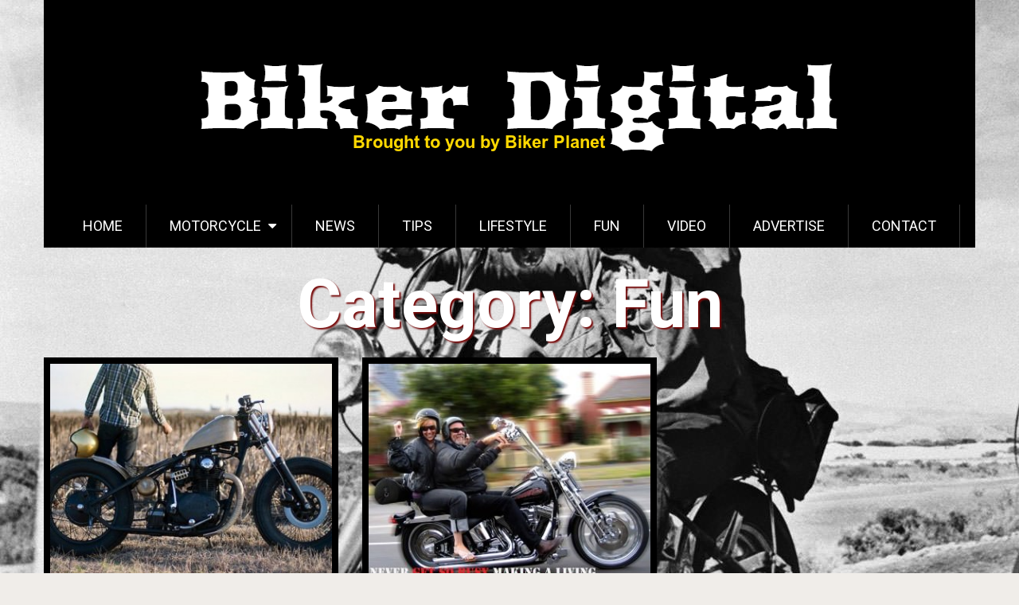

--- FILE ---
content_type: text/html; charset=UTF-8
request_url: https://bikerdigital.com/category/fun/page/3/
body_size: 9870
content:
<!DOCTYPE html>
<html lang="en-US">
<head>
	<meta charset="UTF-8">
	<link rel="profile" href="http://gmpg.org/xfn/11">
	<link rel="pingback" href="https://bikerdigital.com/xmlrpc.php">
	<!--iOS/android/handheld specific -->
	<meta name="viewport" content="width=device-width, initial-scale=1, maximum-scale=1">
	<meta itemprop="name" content="Biker Digital" />
	<meta itemprop="url" content="https://bikerdigital.com" />
	<!-- Matomo -->
<script>
  var _paq = window._paq = window._paq || [];
  /* tracker methods like "setCustomDimension" should be called before "trackPageView" */
  _paq.push(['trackPageView']);
  _paq.push(['enableLinkTracking']);
  (function() {
    var u="//adult-stats.beanonetwork.com/";
    _paq.push(['setTrackerUrl', u+'matomo.php']);
    _paq.push(['setSiteId', '27']);
    var d=document, g=d.createElement('script'), s=d.getElementsByTagName('script')[0];
    g.async=true; g.src=u+'matomo.js'; s.parentNode.insertBefore(g,s);
  })();
</script>
<!-- End Matomo Code -->
<meta name='robots' content='index, follow, max-image-preview:large, max-snippet:-1, max-video-preview:-1' />

	<!-- This site is optimized with the Yoast SEO plugin v20.10 - https://yoast.com/wordpress/plugins/seo/ -->
	<title>Fun Archives - Page 3 of 3 - Biker Digital</title>
	<link rel="canonical" href="https://bikerdigital.com/category/fun/page/3/" />
	<link rel="prev" href="https://bikerdigital.com/category/fun/page/2/" />
	<meta property="og:locale" content="en_US" />
	<meta property="og:type" content="article" />
	<meta property="og:title" content="Fun Archives - Page 3 of 3 - Biker Digital" />
	<meta property="og:url" content="https://bikerdigital.com/category/fun/" />
	<meta property="og:site_name" content="Biker Digital" />
	<meta name="twitter:card" content="summary_large_image" />
	<script type="application/ld+json" class="yoast-schema-graph">{"@context":"https://schema.org","@graph":[{"@type":"CollectionPage","@id":"https://bikerdigital.com/category/fun/","url":"https://bikerdigital.com/category/fun/page/3/","name":"Fun Archives - Page 3 of 3 - Biker Digital","isPartOf":{"@id":"https://bikerdigital.com/#website"},"primaryImageOfPage":{"@id":"https://bikerdigital.com/category/fun/page/3/#primaryimage"},"image":{"@id":"https://bikerdigital.com/category/fun/page/3/#primaryimage"},"thumbnailUrl":"https://bikerdigital.com/wp-content/uploads/2015/12/kkkk.jpg","breadcrumb":{"@id":"https://bikerdigital.com/category/fun/page/3/#breadcrumb"},"inLanguage":"en-US"},{"@type":"ImageObject","inLanguage":"en-US","@id":"https://bikerdigital.com/category/fun/page/3/#primaryimage","url":"https://bikerdigital.com/wp-content/uploads/2015/12/kkkk.jpg","contentUrl":"https://bikerdigital.com/wp-content/uploads/2015/12/kkkk.jpg","width":500,"height":332},{"@type":"BreadcrumbList","@id":"https://bikerdigital.com/category/fun/page/3/#breadcrumb","itemListElement":[{"@type":"ListItem","position":1,"name":"Home","item":"https://bikerdigital.com/"},{"@type":"ListItem","position":2,"name":"Fun"}]},{"@type":"WebSite","@id":"https://bikerdigital.com/#website","url":"https://bikerdigital.com/","name":"Biker Digital","description":"Bikers, Harley Davidsons, Motorcross and Biker Rally News","potentialAction":[{"@type":"SearchAction","target":{"@type":"EntryPoint","urlTemplate":"https://bikerdigital.com/?s={search_term_string}"},"query-input":"required name=search_term_string"}],"inLanguage":"en-US"}]}</script>
	<!-- / Yoast SEO plugin. -->


<link rel='dns-prefetch' href='//bikerdigital.com' />
<link rel='dns-prefetch' href='//fonts.googleapis.com' />
<link rel="alternate" type="application/rss+xml" title="Biker Digital &raquo; Feed" href="https://bikerdigital.com/feed/" />
<link rel="alternate" type="application/rss+xml" title="Biker Digital &raquo; Comments Feed" href="https://bikerdigital.com/comments/feed/" />
<link rel="alternate" type="application/rss+xml" title="Biker Digital &raquo; Fun Category Feed" href="https://bikerdigital.com/category/fun/feed/" />
<script type="text/javascript">
window._wpemojiSettings = {"baseUrl":"https:\/\/s.w.org\/images\/core\/emoji\/14.0.0\/72x72\/","ext":".png","svgUrl":"https:\/\/s.w.org\/images\/core\/emoji\/14.0.0\/svg\/","svgExt":".svg","source":{"concatemoji":"https:\/\/bikerdigital.com\/wp-includes\/js\/wp-emoji-release.min.js?ver=6.2.8"}};
/*! This file is auto-generated */
!function(e,a,t){var n,r,o,i=a.createElement("canvas"),p=i.getContext&&i.getContext("2d");function s(e,t){p.clearRect(0,0,i.width,i.height),p.fillText(e,0,0);e=i.toDataURL();return p.clearRect(0,0,i.width,i.height),p.fillText(t,0,0),e===i.toDataURL()}function c(e){var t=a.createElement("script");t.src=e,t.defer=t.type="text/javascript",a.getElementsByTagName("head")[0].appendChild(t)}for(o=Array("flag","emoji"),t.supports={everything:!0,everythingExceptFlag:!0},r=0;r<o.length;r++)t.supports[o[r]]=function(e){if(p&&p.fillText)switch(p.textBaseline="top",p.font="600 32px Arial",e){case"flag":return s("\ud83c\udff3\ufe0f\u200d\u26a7\ufe0f","\ud83c\udff3\ufe0f\u200b\u26a7\ufe0f")?!1:!s("\ud83c\uddfa\ud83c\uddf3","\ud83c\uddfa\u200b\ud83c\uddf3")&&!s("\ud83c\udff4\udb40\udc67\udb40\udc62\udb40\udc65\udb40\udc6e\udb40\udc67\udb40\udc7f","\ud83c\udff4\u200b\udb40\udc67\u200b\udb40\udc62\u200b\udb40\udc65\u200b\udb40\udc6e\u200b\udb40\udc67\u200b\udb40\udc7f");case"emoji":return!s("\ud83e\udef1\ud83c\udffb\u200d\ud83e\udef2\ud83c\udfff","\ud83e\udef1\ud83c\udffb\u200b\ud83e\udef2\ud83c\udfff")}return!1}(o[r]),t.supports.everything=t.supports.everything&&t.supports[o[r]],"flag"!==o[r]&&(t.supports.everythingExceptFlag=t.supports.everythingExceptFlag&&t.supports[o[r]]);t.supports.everythingExceptFlag=t.supports.everythingExceptFlag&&!t.supports.flag,t.DOMReady=!1,t.readyCallback=function(){t.DOMReady=!0},t.supports.everything||(n=function(){t.readyCallback()},a.addEventListener?(a.addEventListener("DOMContentLoaded",n,!1),e.addEventListener("load",n,!1)):(e.attachEvent("onload",n),a.attachEvent("onreadystatechange",function(){"complete"===a.readyState&&t.readyCallback()})),(e=t.source||{}).concatemoji?c(e.concatemoji):e.wpemoji&&e.twemoji&&(c(e.twemoji),c(e.wpemoji)))}(window,document,window._wpemojiSettings);
</script>
<!-- bikerdigital.com is managing ads with Advanced Ads – https://wpadvancedads.com/ --><script id="advads-ready">
			window.advanced_ads_ready=function(e,a){a=a||"complete";var d=function(e){return"interactive"===a?"loading"!==e:"complete"===e};d(document.readyState)?e():document.addEventListener("readystatechange",(function(a){d(a.target.readyState)&&e()}),{once:"interactive"===a})},window.advanced_ads_ready_queue=window.advanced_ads_ready_queue||[];		</script>
		<style type="text/css">
img.wp-smiley,
img.emoji {
	display: inline !important;
	border: none !important;
	box-shadow: none !important;
	height: 1em !important;
	width: 1em !important;
	margin: 0 0.07em !important;
	vertical-align: -0.1em !important;
	background: none !important;
	padding: 0 !important;
}
</style>
	<link rel='stylesheet' id='wp-block-library-css' href='https://bikerdigital.com/wp-includes/css/dist/block-library/style.min.css?ver=6.2.8' type='text/css' media='all' />
<link rel='stylesheet' id='classic-theme-styles-css' href='https://bikerdigital.com/wp-includes/css/classic-themes.min.css?ver=6.2.8' type='text/css' media='all' />
<style id='global-styles-inline-css' type='text/css'>
body{--wp--preset--color--black: #000000;--wp--preset--color--cyan-bluish-gray: #abb8c3;--wp--preset--color--white: #ffffff;--wp--preset--color--pale-pink: #f78da7;--wp--preset--color--vivid-red: #cf2e2e;--wp--preset--color--luminous-vivid-orange: #ff6900;--wp--preset--color--luminous-vivid-amber: #fcb900;--wp--preset--color--light-green-cyan: #7bdcb5;--wp--preset--color--vivid-green-cyan: #00d084;--wp--preset--color--pale-cyan-blue: #8ed1fc;--wp--preset--color--vivid-cyan-blue: #0693e3;--wp--preset--color--vivid-purple: #9b51e0;--wp--preset--gradient--vivid-cyan-blue-to-vivid-purple: linear-gradient(135deg,rgba(6,147,227,1) 0%,rgb(155,81,224) 100%);--wp--preset--gradient--light-green-cyan-to-vivid-green-cyan: linear-gradient(135deg,rgb(122,220,180) 0%,rgb(0,208,130) 100%);--wp--preset--gradient--luminous-vivid-amber-to-luminous-vivid-orange: linear-gradient(135deg,rgba(252,185,0,1) 0%,rgba(255,105,0,1) 100%);--wp--preset--gradient--luminous-vivid-orange-to-vivid-red: linear-gradient(135deg,rgba(255,105,0,1) 0%,rgb(207,46,46) 100%);--wp--preset--gradient--very-light-gray-to-cyan-bluish-gray: linear-gradient(135deg,rgb(238,238,238) 0%,rgb(169,184,195) 100%);--wp--preset--gradient--cool-to-warm-spectrum: linear-gradient(135deg,rgb(74,234,220) 0%,rgb(151,120,209) 20%,rgb(207,42,186) 40%,rgb(238,44,130) 60%,rgb(251,105,98) 80%,rgb(254,248,76) 100%);--wp--preset--gradient--blush-light-purple: linear-gradient(135deg,rgb(255,206,236) 0%,rgb(152,150,240) 100%);--wp--preset--gradient--blush-bordeaux: linear-gradient(135deg,rgb(254,205,165) 0%,rgb(254,45,45) 50%,rgb(107,0,62) 100%);--wp--preset--gradient--luminous-dusk: linear-gradient(135deg,rgb(255,203,112) 0%,rgb(199,81,192) 50%,rgb(65,88,208) 100%);--wp--preset--gradient--pale-ocean: linear-gradient(135deg,rgb(255,245,203) 0%,rgb(182,227,212) 50%,rgb(51,167,181) 100%);--wp--preset--gradient--electric-grass: linear-gradient(135deg,rgb(202,248,128) 0%,rgb(113,206,126) 100%);--wp--preset--gradient--midnight: linear-gradient(135deg,rgb(2,3,129) 0%,rgb(40,116,252) 100%);--wp--preset--duotone--dark-grayscale: url('#wp-duotone-dark-grayscale');--wp--preset--duotone--grayscale: url('#wp-duotone-grayscale');--wp--preset--duotone--purple-yellow: url('#wp-duotone-purple-yellow');--wp--preset--duotone--blue-red: url('#wp-duotone-blue-red');--wp--preset--duotone--midnight: url('#wp-duotone-midnight');--wp--preset--duotone--magenta-yellow: url('#wp-duotone-magenta-yellow');--wp--preset--duotone--purple-green: url('#wp-duotone-purple-green');--wp--preset--duotone--blue-orange: url('#wp-duotone-blue-orange');--wp--preset--font-size--small: 13px;--wp--preset--font-size--medium: 20px;--wp--preset--font-size--large: 36px;--wp--preset--font-size--x-large: 42px;--wp--preset--spacing--20: 0.44rem;--wp--preset--spacing--30: 0.67rem;--wp--preset--spacing--40: 1rem;--wp--preset--spacing--50: 1.5rem;--wp--preset--spacing--60: 2.25rem;--wp--preset--spacing--70: 3.38rem;--wp--preset--spacing--80: 5.06rem;--wp--preset--shadow--natural: 6px 6px 9px rgba(0, 0, 0, 0.2);--wp--preset--shadow--deep: 12px 12px 50px rgba(0, 0, 0, 0.4);--wp--preset--shadow--sharp: 6px 6px 0px rgba(0, 0, 0, 0.2);--wp--preset--shadow--outlined: 6px 6px 0px -3px rgba(255, 255, 255, 1), 6px 6px rgba(0, 0, 0, 1);--wp--preset--shadow--crisp: 6px 6px 0px rgba(0, 0, 0, 1);}:where(.is-layout-flex){gap: 0.5em;}body .is-layout-flow > .alignleft{float: left;margin-inline-start: 0;margin-inline-end: 2em;}body .is-layout-flow > .alignright{float: right;margin-inline-start: 2em;margin-inline-end: 0;}body .is-layout-flow > .aligncenter{margin-left: auto !important;margin-right: auto !important;}body .is-layout-constrained > .alignleft{float: left;margin-inline-start: 0;margin-inline-end: 2em;}body .is-layout-constrained > .alignright{float: right;margin-inline-start: 2em;margin-inline-end: 0;}body .is-layout-constrained > .aligncenter{margin-left: auto !important;margin-right: auto !important;}body .is-layout-constrained > :where(:not(.alignleft):not(.alignright):not(.alignfull)){max-width: var(--wp--style--global--content-size);margin-left: auto !important;margin-right: auto !important;}body .is-layout-constrained > .alignwide{max-width: var(--wp--style--global--wide-size);}body .is-layout-flex{display: flex;}body .is-layout-flex{flex-wrap: wrap;align-items: center;}body .is-layout-flex > *{margin: 0;}:where(.wp-block-columns.is-layout-flex){gap: 2em;}.has-black-color{color: var(--wp--preset--color--black) !important;}.has-cyan-bluish-gray-color{color: var(--wp--preset--color--cyan-bluish-gray) !important;}.has-white-color{color: var(--wp--preset--color--white) !important;}.has-pale-pink-color{color: var(--wp--preset--color--pale-pink) !important;}.has-vivid-red-color{color: var(--wp--preset--color--vivid-red) !important;}.has-luminous-vivid-orange-color{color: var(--wp--preset--color--luminous-vivid-orange) !important;}.has-luminous-vivid-amber-color{color: var(--wp--preset--color--luminous-vivid-amber) !important;}.has-light-green-cyan-color{color: var(--wp--preset--color--light-green-cyan) !important;}.has-vivid-green-cyan-color{color: var(--wp--preset--color--vivid-green-cyan) !important;}.has-pale-cyan-blue-color{color: var(--wp--preset--color--pale-cyan-blue) !important;}.has-vivid-cyan-blue-color{color: var(--wp--preset--color--vivid-cyan-blue) !important;}.has-vivid-purple-color{color: var(--wp--preset--color--vivid-purple) !important;}.has-black-background-color{background-color: var(--wp--preset--color--black) !important;}.has-cyan-bluish-gray-background-color{background-color: var(--wp--preset--color--cyan-bluish-gray) !important;}.has-white-background-color{background-color: var(--wp--preset--color--white) !important;}.has-pale-pink-background-color{background-color: var(--wp--preset--color--pale-pink) !important;}.has-vivid-red-background-color{background-color: var(--wp--preset--color--vivid-red) !important;}.has-luminous-vivid-orange-background-color{background-color: var(--wp--preset--color--luminous-vivid-orange) !important;}.has-luminous-vivid-amber-background-color{background-color: var(--wp--preset--color--luminous-vivid-amber) !important;}.has-light-green-cyan-background-color{background-color: var(--wp--preset--color--light-green-cyan) !important;}.has-vivid-green-cyan-background-color{background-color: var(--wp--preset--color--vivid-green-cyan) !important;}.has-pale-cyan-blue-background-color{background-color: var(--wp--preset--color--pale-cyan-blue) !important;}.has-vivid-cyan-blue-background-color{background-color: var(--wp--preset--color--vivid-cyan-blue) !important;}.has-vivid-purple-background-color{background-color: var(--wp--preset--color--vivid-purple) !important;}.has-black-border-color{border-color: var(--wp--preset--color--black) !important;}.has-cyan-bluish-gray-border-color{border-color: var(--wp--preset--color--cyan-bluish-gray) !important;}.has-white-border-color{border-color: var(--wp--preset--color--white) !important;}.has-pale-pink-border-color{border-color: var(--wp--preset--color--pale-pink) !important;}.has-vivid-red-border-color{border-color: var(--wp--preset--color--vivid-red) !important;}.has-luminous-vivid-orange-border-color{border-color: var(--wp--preset--color--luminous-vivid-orange) !important;}.has-luminous-vivid-amber-border-color{border-color: var(--wp--preset--color--luminous-vivid-amber) !important;}.has-light-green-cyan-border-color{border-color: var(--wp--preset--color--light-green-cyan) !important;}.has-vivid-green-cyan-border-color{border-color: var(--wp--preset--color--vivid-green-cyan) !important;}.has-pale-cyan-blue-border-color{border-color: var(--wp--preset--color--pale-cyan-blue) !important;}.has-vivid-cyan-blue-border-color{border-color: var(--wp--preset--color--vivid-cyan-blue) !important;}.has-vivid-purple-border-color{border-color: var(--wp--preset--color--vivid-purple) !important;}.has-vivid-cyan-blue-to-vivid-purple-gradient-background{background: var(--wp--preset--gradient--vivid-cyan-blue-to-vivid-purple) !important;}.has-light-green-cyan-to-vivid-green-cyan-gradient-background{background: var(--wp--preset--gradient--light-green-cyan-to-vivid-green-cyan) !important;}.has-luminous-vivid-amber-to-luminous-vivid-orange-gradient-background{background: var(--wp--preset--gradient--luminous-vivid-amber-to-luminous-vivid-orange) !important;}.has-luminous-vivid-orange-to-vivid-red-gradient-background{background: var(--wp--preset--gradient--luminous-vivid-orange-to-vivid-red) !important;}.has-very-light-gray-to-cyan-bluish-gray-gradient-background{background: var(--wp--preset--gradient--very-light-gray-to-cyan-bluish-gray) !important;}.has-cool-to-warm-spectrum-gradient-background{background: var(--wp--preset--gradient--cool-to-warm-spectrum) !important;}.has-blush-light-purple-gradient-background{background: var(--wp--preset--gradient--blush-light-purple) !important;}.has-blush-bordeaux-gradient-background{background: var(--wp--preset--gradient--blush-bordeaux) !important;}.has-luminous-dusk-gradient-background{background: var(--wp--preset--gradient--luminous-dusk) !important;}.has-pale-ocean-gradient-background{background: var(--wp--preset--gradient--pale-ocean) !important;}.has-electric-grass-gradient-background{background: var(--wp--preset--gradient--electric-grass) !important;}.has-midnight-gradient-background{background: var(--wp--preset--gradient--midnight) !important;}.has-small-font-size{font-size: var(--wp--preset--font-size--small) !important;}.has-medium-font-size{font-size: var(--wp--preset--font-size--medium) !important;}.has-large-font-size{font-size: var(--wp--preset--font-size--large) !important;}.has-x-large-font-size{font-size: var(--wp--preset--font-size--x-large) !important;}
.wp-block-navigation a:where(:not(.wp-element-button)){color: inherit;}
:where(.wp-block-columns.is-layout-flex){gap: 2em;}
.wp-block-pullquote{font-size: 1.5em;line-height: 1.6;}
</style>
<link rel='stylesheet' id='contact-form-7-css' href='https://bikerdigital.com/wp-content/plugins/contact-form-7/includes/css/styles.css?ver=5.7.7' type='text/css' media='all' />
<link rel='stylesheet' id='sharify-css' href='https://bikerdigital.com/wp-content/plugins/sharify/sharify-style.php' type='text/css' media='all' />
<link rel='stylesheet' id='sharify-icon-css' href='https://bikerdigital.com/wp-content/plugins/sharify/icon/css/sharify.css' type='text/css' media='all' />
<link rel='stylesheet' id='sharify-font-css' href='https://fonts.googleapis.com/css?family=Roboto+Condensed:400' type='text/css' media='all' />
<link rel='stylesheet' id='ssb-front-css-css' href='https://bikerdigital.com/wp-content/plugins/simple-social-buttons/assets/css/front.css?ver=4.1.1' type='text/css' media='all' />
<link rel='stylesheet' id='spu-public-css-css' href='https://bikerdigital.com/wp-content/plugins/popups/public/assets/css/public.css?ver=1.9.3.8' type='text/css' media='all' />
<link rel='stylesheet' id='parent-theme-css-css' href='https://bikerdigital.com/wp-content/themes/sociallyviral/style.css?ver=6.2.8' type='text/css' media='all' />
<link rel='stylesheet' id='sociallyviral-style-css' href='https://bikerdigital.com/wp-content/themes/sociallyviral-child/style.css?ver=6.2.8' type='text/css' media='all' />
<link rel='stylesheet' id='theme-slug-fonts-css' href='//fonts.googleapis.com/css?family=Roboto%3A400%2C700&#038;subset=latin%2Clatin-ext' type='text/css' media='all' />
<script type='text/javascript' src='https://bikerdigital.com/wp-content/plugins/simple-social-buttons/assets/js/frontend-blocks.js?ver=4.1.1' id='ssb-blocks-front-js-js'></script>
<script type='text/javascript' src='https://bikerdigital.com/wp-includes/js/jquery/jquery.min.js?ver=3.6.4' id='jquery-core-js'></script>
<script type='text/javascript' src='https://bikerdigital.com/wp-includes/js/jquery/jquery-migrate.min.js?ver=3.4.0' id='jquery-migrate-js'></script>
<script type='text/javascript' id='ssb-front-js-js-extra'>
/* <![CDATA[ */
var SSB = {"ajax_url":"https:\/\/bikerdigital.com\/wp-admin\/admin-ajax.php","fb_share_nonce":"de426d068e"};
/* ]]> */
</script>
<script type='text/javascript' src='https://bikerdigital.com/wp-content/plugins/simple-social-buttons/assets/js/front.js?ver=4.1.1' id='ssb-front-js-js'></script>
<script type='text/javascript' id='advanced-ads-advanced-js-js-extra'>
/* <![CDATA[ */
var advads_options = {"blog_id":"1","privacy":{"enabled":false,"state":"not_needed"}};
/* ]]> */
</script>
<script type='text/javascript' src='https://bikerdigital.com/wp-content/plugins/advanced-ads/public/assets/js/advanced.min.js?ver=1.44.1' id='advanced-ads-advanced-js-js'></script>
<link rel="https://api.w.org/" href="https://bikerdigital.com/wp-json/" /><link rel="alternate" type="application/json" href="https://bikerdigital.com/wp-json/wp/v2/categories/107" /><link rel="EditURI" type="application/rsd+xml" title="RSD" href="https://bikerdigital.com/xmlrpc.php?rsd" />
<link rel="wlwmanifest" type="application/wlwmanifest+xml" href="https://bikerdigital.com/wp-includes/wlwmanifest.xml" />
<meta name="generator" content="WordPress 6.2.8" />
 <style media="screen">

		 /*inline margin*/
		.simplesocialbuttons.simplesocialbuttons_inline.simplesocial-sm-round button{
	  margin: ;
	}
	
	
	
	
	
	
			 /*margin-digbar*/

	
	
	
	
	
	
	
</style>

<!-- Open Graph Meta Tags generated by Simple Social Buttons 4.1.1 -->
<meta property="og:title" content="Top 10 Newest Motorcycle Tweets - Biker Digital" />
<meta property="og:description" content="Check out these fresh tweets with a motorcycle hashtags on Twitter! We choose the hottest 10 tweets for you, so take a look and enjoy!

https://twitter.com/Torquepen/status/673591782492475392

https://twitter.com/OfficineRoma/status/677509040763740161

https://twitter.com/KerriKasem/status/676449481194213377

https://twitter.com/bushido_films/status/676124958528024576

https://twitter.com/ABikerBar/status/675732402518556672

https://twitter.com/bushido_films/status/675712527947444226

https://twitter.com/OverboldMotorCo/status/675712333591748609

https://twitter.com/harleypartsman9/status/675696624006369280

https://twitter.com/razzell2/status/678973016240295936

https://twitter.com/Shaken_Martinii/status/672827906402426880" />
<meta property="og:url" content="https://bikerdigital.com/top-10-newest-motorcycle-tweets/" />
<meta property="og:site_name" content="Biker Digital" />
<meta property="og:image" content="https://bikerdigital.com/wp-content/uploads/2015/12/kkkk.jpg" />
<meta name="twitter:card" content="summary_large_image" />
<meta name="twitter:description" content="Check out these fresh tweets with a motorcycle hashtags on Twitter! We choose the hottest 10 tweets for you, so take a look and enjoy!

https://twitter.com/Torquepen/status/673591782492475392

https://twitter.com/OfficineRoma/status/677509040763740161

https://twitter.com/KerriKasem/status/676449481194213377

https://twitter.com/bushido_films/status/676124958528024576

https://twitter.com/ABikerBar/status/675732402518556672

https://twitter.com/bushido_films/status/675712527947444226

https://twitter.com/OverboldMotorCo/status/675712333591748609

https://twitter.com/harleypartsman9/status/675696624006369280

https://twitter.com/razzell2/status/678973016240295936

https://twitter.com/Shaken_Martinii/status/672827906402426880" />
<meta name="twitter:title" content="Top 10 Newest Motorcycle Tweets - Biker Digital" />
<meta property="twitter:image" content="https://bikerdigital.com/wp-content/uploads/2015/12/kkkk.jpg" />
<style type="text/css" id="custom-background-css">
body.custom-background { background-image: url("https://bikerdigital.com/wp-content/uploads/2015/11/2739ba053c1212826e9ae3c6a2572247.jpg"); background-position: left top; background-size: auto; background-repeat: no-repeat; background-attachment: fixed; }
</style>
	<link rel="icon" href="https://bikerdigital.com/wp-content/uploads/2015/12/bd-tyre-75x75.png" sizes="32x32" />
<link rel="icon" href="https://bikerdigital.com/wp-content/uploads/2015/12/bd-tyre-300x300.png" sizes="192x192" />
<link rel="apple-touch-icon" href="https://bikerdigital.com/wp-content/uploads/2015/12/bd-tyre-300x300.png" />
<meta name="msapplication-TileImage" content="https://bikerdigital.com/wp-content/uploads/2015/12/bd-tyre-300x300.png" />


	<!-- Google Analytics -->
<script>
(function(i,s,o,g,r,a,m){i['GoogleAnalyticsObject']=r;i[r]=i[r]||function(){
(i[r].q=i[r].q||[]).push(arguments)},i[r].l=1*new Date();a=s.createElement(o),
m=s.getElementsByTagName(o)[0];a.async=1;a.src=g;m.parentNode.insertBefore(a,m)
})(window,document,'script','https://www.google-analytics.com/analytics.js','ga');

ga('create', 'UA-75413404-1', 'auto');
ga('send', 'pageview');
</script>
	<!-- End Google Analytics -->
</head>

<body class="archive paged category category-fun category-107 custom-background paged-3 category-paged-3">
	<div id="fb-root"></div>
			<script>(function(d, s, id) {
			  var js, fjs = d.getElementsByTagName(s)[0];
			  if (d.getElementById(id)) return;
			  js = d.createElement(s); js.id = id;
			  js.src = "//connect.facebook.net/en_US/sdk.js#xfbml=1&version=v2.5&appId=918039571584266";
			  fjs.parentNode.insertBefore(js, fjs);
			}(document, 'script', 'facebook-jssdk'));</script>
	<div id="page" class="hfeed site">
		<div class="main-container">
			<header id="masthead" class="site-header" role="banner">
				<div class="site-branding">
																	    <h2 id="logo" class="image-logo" itemprop="headline">
								<a href="https://bikerdigital.com"><img src="https://bikerdigital.com/wp-content/uploads/2016/02/bd-logo.png" alt="Biker Digital"></a>
							</h2><!-- END #logo -->
															</div><!-- .site-branding -->

				

				<a href="#" id="pull" class="toggle-mobile-menu">Menu</a>
				<nav id="navigation" class="primary-navigation mobile-menu-wrapper" role="navigation">
											<ul id="menu-mainnavigation" class="menu clearfix"><li id="menu-item-996" class="menu-item menu-item-type-custom menu-item-object-custom menu-item-home menu-item-996"><a href="http://bikerdigital.com/">Home</a></li>
<li id="menu-item-999" class="menu-item menu-item-type-taxonomy menu-item-object-category menu-item-has-children menu-item-999"><a href="https://bikerdigital.com/category/motorcycle/">Motorcycle</a>
<ul class="sub-menu">
	<li id="menu-item-998" class="menu-item menu-item-type-taxonomy menu-item-object-category menu-item-998"><a href="https://bikerdigital.com/category/motorcycle/gearparts/">Gear&#038;Parts</a></li>
	<li id="menu-item-997" class="menu-item menu-item-type-taxonomy menu-item-object-category menu-item-997"><a href="https://bikerdigital.com/category/motorcycle/accessories/">Accessories</a></li>
</ul>
</li>
<li id="menu-item-1000" class="menu-item menu-item-type-taxonomy menu-item-object-category menu-item-1000"><a href="https://bikerdigital.com/category/news/">News</a></li>
<li id="menu-item-1001" class="menu-item menu-item-type-taxonomy menu-item-object-category menu-item-1001"><a href="https://bikerdigital.com/category/tips/">Tips</a></li>
<li id="menu-item-1692" class="menu-item menu-item-type-taxonomy menu-item-object-category menu-item-1692"><a href="https://bikerdigital.com/category/lifestyle/">Lifestyle</a></li>
<li id="menu-item-1690" class="menu-item menu-item-type-taxonomy menu-item-object-category current-menu-item menu-item-1690"><a href="https://bikerdigital.com/category/fun/" aria-current="page">Fun</a></li>
<li id="menu-item-1033" class="menu-item menu-item-type-taxonomy menu-item-object-category menu-item-1033"><a href="https://bikerdigital.com/category/video/">Video</a></li>
<li id="menu-item-2466" class="menu-item menu-item-type-post_type menu-item-object-page menu-item-2466"><a href="https://bikerdigital.com/advertise-with-us/">Advertise</a></li>
<li id="menu-item-4129" class="menu-item menu-item-type-post_type menu-item-object-page menu-item-4129"><a href="https://bikerdigital.com/contact/">Contact</a></li>
</ul>									</nav><!-- #site-navigation -->
			</header><!-- #masthead -->

			<div id="content" class="site-content">
	<div id="primary" class="content-archive">
		<main id="main" class="site-main" role="main">
            <header class="page-header">
				<h1 class="page-title">Category: Fun</h1>			</header><!-- .page-header -->
							<article id="post-1193" class="latestpost post-1193 post type-post status-publish format-standard has-post-thumbnail hentry category-fun">
					<a href="https://bikerdigital.com/top-10-newest-motorcycle-tweets/" title="Top 10 Newest Motorcycle Tweets" rel="nofollow" id="featured-thumbnail">
    				    <div class="featured-thumbnail"><img width="370" height="297" src="https://bikerdigital.com/wp-content/uploads/2015/12/kkkk-370x297.jpg" class="attachment-sociallyviral_featured size-sociallyviral_featured wp-post-image" alt="" decoding="async" title="" srcset="https://bikerdigital.com/wp-content/uploads/2015/12/kkkk-370x297.jpg 370w, https://bikerdigital.com/wp-content/uploads/2015/12/kkkk-235x190.jpg 235w" sizes="(max-width: 370px) 100vw, 370px" /><div class="ccfic"><span class="ccfic-text">Twitter-Bushido Moto</span></div></div>    				</a>
					<header class="entry-header">
						
							<h2 class="entry-title"><a href='https://bikerdigital.com/top-10-newest-motorcycle-tweets/' rel="bookmark">Top 10 Newest Motorcycle Tweets</a></h2>
						
						<div class="entry-meta post-info">
                            
						</div><!-- .entry-meta -->
					</header><!-- .entry-header -->
				</article><!-- #post-## -->
							<article id="post-1177" class="latestpost post-1177 post type-post status-publish format-standard hentry category-fun">
					<a href="https://bikerdigital.com/top-10-biker-memes-vol-1/" title="Top 10 Biker Memes Vol.1" rel="nofollow" id="featured-thumbnail">
    				    <div class="featured-thumbnail">								<img src="https://bikerdigital.com/wp-content/uploads/2015/12/12376027_1090118837678374_3726986106565252566_n-370x297.jpg" alt="Top 10 Biker Memes Vol.1" />
						</div>    				</a>
					<header class="entry-header">
						
							<h2 class="entry-title"><a href='https://bikerdigital.com/top-10-biker-memes-vol-1/' rel="bookmark">Top 10 Biker Memes Vol.1</a></h2>
						
						<div class="entry-meta post-info">
                            
						</div><!-- .entry-meta -->
					</header><!-- .entry-header -->
				</article><!-- #post-## -->
							<nav class="navigation posts-navigation" role="navigation">
		<!--Start Pagination-->
        
	<nav class="navigation pagination" aria-label="Posts">
		<h2 class="screen-reader-text">Posts navigation</h2>
		<div class="nav-links"><a class="prev page-numbers" href="https://bikerdigital.com/category/fun/page/2/">Newer</a>
<a class="page-numbers" href="https://bikerdigital.com/category/fun/">1</a>
<a class="page-numbers" href="https://bikerdigital.com/category/fun/page/2/">2</a>
<span aria-current="page" class="page-numbers current">3</span></div>
	</nav>	</nav><!--End Pagination-->
					</main><!-- #main -->
	</div><!-- #primary -->



	</div><!-- #content -->
		<div id="masthead" class="site-header header-footpad" role="banner">


									<div class="header-search"><form method="get" id="searchform" class="search-form" action="https://bikerdigital.com" _lpchecked="1">
	<fieldset>
		<input type="text" name="s" id="s" value="What are you looking for?" onfocus="(this.value == 'What are you looking for?') && (this.value = '')" onblur="(this.value == '') && (this.value = 'What are you looking for?')" />
		<!-- <input id="search-image" class="sbutton" type="submit" value=""><i class="demo-icon icon-search"></i> -->
		<button id="search-image" class="sbutton" type="submit"><i class="demo-icon icon-search"></i></button>
		
	</fieldset>
</form></div>
				
				<div class="header-social">
											<a href="https://www.facebook.com/Biker-Digital-1073168526040072/" class="header-facebook" style="background: #375593">
							<i class="icon-facebook"></i>
						</a>
											<a href="https://twitter.com/biker_digital" class="header-twitter">
							<i class="icon-twitter"></i>
						</a>
											<a href="https://plus.google.com/u/0/116102939900046577201/about?hl=en-GB" class="header-google-plus">
							<i class="icon-google-plus"></i>
						</a>
											<a href="https://www.youtube.com/channel/UCupuwwZ6MlDEy3F_XDWWgWw/feed" class="header-youtube-play">
							<i class="icon-youtube-play"></i>
						</a>
									</div>

				
		</div><!-- #masthead -->
</div><!-- .main-container -->


			
	<footer id="colophon" class="site-footer" role="contentinfo">
		<div class="site-info container">
			<div class="copyrights">
				<a href="/">© Biker Digital </a>
				<span class="sep"> | </span>
				 <a href="/" rel="designer">Privacy policy</a>.			</div>
			<a href="#blog" class="toplink" rel="nofollow"><i class="icon-angle-up"></i></a>
			<nav id="navigation" class="footer-navigation" role="navigation">
				<div class="menu-footermenu-container"><ul id="menu-footermenu" class="menu"><li id="menu-item-961" class="menu-item menu-item-type-post_type menu-item-object-page menu-item-961"><a href="https://bikerdigital.com/about-2-2/">About</a></li>
<li id="menu-item-963" class="menu-item menu-item-type-post_type menu-item-object-page menu-item-963"><a href="https://bikerdigital.com/contact/">Contact</a></li>
</ul></div>			</nav><!-- #site-navigation -->
		</div><!-- .site-info -->
	</footer><!-- #colophon -->
</div><!-- #page -->

<input type="hidden" id="ssp_main_postid" value="1177"/><input type="hidden" id="ssp_main_cateid" value="107"/><script type='text/javascript' src='https://bikerdigital.com/wp-content/plugins/contact-form-7/includes/swv/js/index.js?ver=5.7.7' id='swv-js'></script>
<script type='text/javascript' id='contact-form-7-js-extra'>
/* <![CDATA[ */
var wpcf7 = {"api":{"root":"https:\/\/bikerdigital.com\/wp-json\/","namespace":"contact-form-7\/v1"},"cached":"1"};
/* ]]> */
</script>
<script type='text/javascript' src='https://bikerdigital.com/wp-content/plugins/contact-form-7/includes/js/index.js?ver=5.7.7' id='contact-form-7-js'></script>
<script type='text/javascript' src='https://bikerdigital.com/wp-content/plugins/sharify/admin/inc/sharifycounts.js?ver=1.4' id='sharify-counts-js'></script>
<script type='text/javascript' id='spu-public-js-extra'>
/* <![CDATA[ */
var spuvar = {"is_admin":"","disable_style":"","ajax_mode":"","ajax_url":"https:\/\/bikerdigital.com\/wp-admin\/admin-ajax.php","ajax_mode_url":"https:\/\/bikerdigital.com\/?spu_action=spu_load","pid":"107","is_front_page":"","is_category":"1","site_url":"https:\/\/bikerdigital.com","is_archive":"1","is_search":"","is_preview":"","seconds_confirmation_close":"5"};
var spuvar_social = [];
/* ]]> */
</script>
<script type='text/javascript' src='https://bikerdigital.com/wp-content/plugins/popups/public/assets/js/public.js?ver=1.9.3.8' id='spu-public-js'></script>
<script type='text/javascript' src='https://bikerdigital.com/wp-content/themes/sociallyviral/js/customscripts.js?ver=20120212' id='sociallyvrial-customscripts-js'></script>
<script>!function(){window.advanced_ads_ready_queue=window.advanced_ads_ready_queue||[],advanced_ads_ready_queue.push=window.advanced_ads_ready;for(var d=0,a=advanced_ads_ready_queue.length;d<a;d++)advanced_ads_ready(advanced_ads_ready_queue[d])}();</script>


</body>
</html>
<!--
Performance optimized by W3 Total Cache. Learn more: https://www.boldgrid.com/w3-total-cache/

Page Caching using memcache (SSL caching disabled) 
Database Caching using memcache

Served from: www.bikerdigital.com @ 2026-01-20 23:34:46 by W3 Total Cache
-->